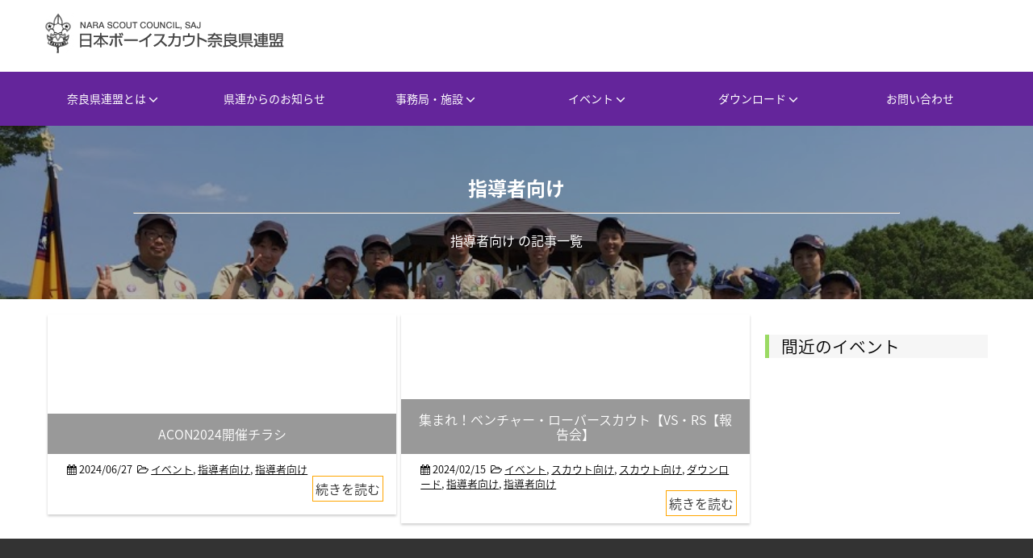

--- FILE ---
content_type: text/html; charset=UTF-8
request_url: https://nara-scout.org/category/event/leader-event/
body_size: 10116
content:
<!DOCTYPE html>
<html lang="ja"
 xmlns:fb="http://ogp.me/ns/fb#">
<head>

<!--
サイトごとに変更しなければいけないもの
meta neme author の著作名を変更する
publisher googleplus のURLを変更する
favicon apple tuch のURLに設置されているか確認する
OGPは全体的に見直す必要あり、時代に合わせて内容も変更する
タグマネージャースクリプトも変更必要
-->

<!-- SEO -->

<meta charset="UTF-8">
<meta name="author" content="CheChe">
<meta name="format-detection" content="telephone=no,address=no,email=no">
<meta name="viewport" content="width=device-width,initial-scale=1.0">
<link rel="canonical" href="https://nara-scout.org/category/event/leader-event/">

<!-- icon -->


<!-- rss & style & js .etc -->

<link rel="alternate" type="application/rss+xml" href="https://nara-scout.org/feed/">
<link rel="stylesheet" href="https://nara-scout.org/wp-content/themes/nexs/style.css">
<link href="//netdna.bootstrapcdn.com/font-awesome/4.0.3/css/font-awesome.css" rel="stylesheet">
<link href="https://nara-scout.org/wp-content/themes/nexs/css/slicknav.css" rel="stylesheet" type="text/css" media="all" />

<!-- title -->

<title>
指導者向け &#8212; 日本ボーイスカウト奈良県連盟</title>

<!-- OGP -->

<head prefix="og: https://ogp.me/ns# fb: https://ogp.me/ns/fb# article: https://ogp.me/ns/article#">
<meta property="og:title" content=" &raquo; 指導者向け" />
<meta property="og:type" content="website" />
<meta property="og:url" content="https://nara-scout.org/category/event/leader-event/" />
	<meta property="og:image" content="https://nara-scout.org/wp-content/uploads/2024/06/c8fba0a7488de2aaa828fd87d1dbeac9.pdf" />
<meta property="og:site_name" content="日本ボーイスカウト奈良県連盟" />
<meta property="og:description" content="Nara Scout Council SAJ" />
<meta property="fb:app_id" content="1752726494948194" />
<meta name="twitter:card" content="summary">

<!-- WP用 & WPのjqueryの読み込み停止 -->

<meta name='robots' content='max-image-preview:large' />
<link rel="alternate" type="application/rss+xml" title="日本ボーイスカウト奈良県連盟 &raquo; 指導者向け カテゴリーのフィード" href="https://nara-scout.org/category/event/leader-event/feed/" />
<style id='wp-img-auto-sizes-contain-inline-css' type='text/css'>
img:is([sizes=auto i],[sizes^="auto," i]){contain-intrinsic-size:3000px 1500px}
/*# sourceURL=wp-img-auto-sizes-contain-inline-css */
</style>
<style id='wp-emoji-styles-inline-css' type='text/css'>

	img.wp-smiley, img.emoji {
		display: inline !important;
		border: none !important;
		box-shadow: none !important;
		height: 1em !important;
		width: 1em !important;
		margin: 0 0.07em !important;
		vertical-align: -0.1em !important;
		background: none !important;
		padding: 0 !important;
	}
/*# sourceURL=wp-emoji-styles-inline-css */
</style>
<style id='wp-block-library-inline-css' type='text/css'>
:root{--wp-block-synced-color:#7a00df;--wp-block-synced-color--rgb:122,0,223;--wp-bound-block-color:var(--wp-block-synced-color);--wp-editor-canvas-background:#ddd;--wp-admin-theme-color:#007cba;--wp-admin-theme-color--rgb:0,124,186;--wp-admin-theme-color-darker-10:#006ba1;--wp-admin-theme-color-darker-10--rgb:0,107,160.5;--wp-admin-theme-color-darker-20:#005a87;--wp-admin-theme-color-darker-20--rgb:0,90,135;--wp-admin-border-width-focus:2px}@media (min-resolution:192dpi){:root{--wp-admin-border-width-focus:1.5px}}.wp-element-button{cursor:pointer}:root .has-very-light-gray-background-color{background-color:#eee}:root .has-very-dark-gray-background-color{background-color:#313131}:root .has-very-light-gray-color{color:#eee}:root .has-very-dark-gray-color{color:#313131}:root .has-vivid-green-cyan-to-vivid-cyan-blue-gradient-background{background:linear-gradient(135deg,#00d084,#0693e3)}:root .has-purple-crush-gradient-background{background:linear-gradient(135deg,#34e2e4,#4721fb 50%,#ab1dfe)}:root .has-hazy-dawn-gradient-background{background:linear-gradient(135deg,#faaca8,#dad0ec)}:root .has-subdued-olive-gradient-background{background:linear-gradient(135deg,#fafae1,#67a671)}:root .has-atomic-cream-gradient-background{background:linear-gradient(135deg,#fdd79a,#004a59)}:root .has-nightshade-gradient-background{background:linear-gradient(135deg,#330968,#31cdcf)}:root .has-midnight-gradient-background{background:linear-gradient(135deg,#020381,#2874fc)}:root{--wp--preset--font-size--normal:16px;--wp--preset--font-size--huge:42px}.has-regular-font-size{font-size:1em}.has-larger-font-size{font-size:2.625em}.has-normal-font-size{font-size:var(--wp--preset--font-size--normal)}.has-huge-font-size{font-size:var(--wp--preset--font-size--huge)}.has-text-align-center{text-align:center}.has-text-align-left{text-align:left}.has-text-align-right{text-align:right}.has-fit-text{white-space:nowrap!important}#end-resizable-editor-section{display:none}.aligncenter{clear:both}.items-justified-left{justify-content:flex-start}.items-justified-center{justify-content:center}.items-justified-right{justify-content:flex-end}.items-justified-space-between{justify-content:space-between}.screen-reader-text{border:0;clip-path:inset(50%);height:1px;margin:-1px;overflow:hidden;padding:0;position:absolute;width:1px;word-wrap:normal!important}.screen-reader-text:focus{background-color:#ddd;clip-path:none;color:#444;display:block;font-size:1em;height:auto;left:5px;line-height:normal;padding:15px 23px 14px;text-decoration:none;top:5px;width:auto;z-index:100000}html :where(.has-border-color){border-style:solid}html :where([style*=border-top-color]){border-top-style:solid}html :where([style*=border-right-color]){border-right-style:solid}html :where([style*=border-bottom-color]){border-bottom-style:solid}html :where([style*=border-left-color]){border-left-style:solid}html :where([style*=border-width]){border-style:solid}html :where([style*=border-top-width]){border-top-style:solid}html :where([style*=border-right-width]){border-right-style:solid}html :where([style*=border-bottom-width]){border-bottom-style:solid}html :where([style*=border-left-width]){border-left-style:solid}html :where(img[class*=wp-image-]){height:auto;max-width:100%}:where(figure){margin:0 0 1em}html :where(.is-position-sticky){--wp-admin--admin-bar--position-offset:var(--wp-admin--admin-bar--height,0px)}@media screen and (max-width:600px){html :where(.is-position-sticky){--wp-admin--admin-bar--position-offset:0px}}

/*# sourceURL=wp-block-library-inline-css */
</style><style id='global-styles-inline-css' type='text/css'>
:root{--wp--preset--aspect-ratio--square: 1;--wp--preset--aspect-ratio--4-3: 4/3;--wp--preset--aspect-ratio--3-4: 3/4;--wp--preset--aspect-ratio--3-2: 3/2;--wp--preset--aspect-ratio--2-3: 2/3;--wp--preset--aspect-ratio--16-9: 16/9;--wp--preset--aspect-ratio--9-16: 9/16;--wp--preset--color--black: #000000;--wp--preset--color--cyan-bluish-gray: #abb8c3;--wp--preset--color--white: #ffffff;--wp--preset--color--pale-pink: #f78da7;--wp--preset--color--vivid-red: #cf2e2e;--wp--preset--color--luminous-vivid-orange: #ff6900;--wp--preset--color--luminous-vivid-amber: #fcb900;--wp--preset--color--light-green-cyan: #7bdcb5;--wp--preset--color--vivid-green-cyan: #00d084;--wp--preset--color--pale-cyan-blue: #8ed1fc;--wp--preset--color--vivid-cyan-blue: #0693e3;--wp--preset--color--vivid-purple: #9b51e0;--wp--preset--gradient--vivid-cyan-blue-to-vivid-purple: linear-gradient(135deg,rgb(6,147,227) 0%,rgb(155,81,224) 100%);--wp--preset--gradient--light-green-cyan-to-vivid-green-cyan: linear-gradient(135deg,rgb(122,220,180) 0%,rgb(0,208,130) 100%);--wp--preset--gradient--luminous-vivid-amber-to-luminous-vivid-orange: linear-gradient(135deg,rgb(252,185,0) 0%,rgb(255,105,0) 100%);--wp--preset--gradient--luminous-vivid-orange-to-vivid-red: linear-gradient(135deg,rgb(255,105,0) 0%,rgb(207,46,46) 100%);--wp--preset--gradient--very-light-gray-to-cyan-bluish-gray: linear-gradient(135deg,rgb(238,238,238) 0%,rgb(169,184,195) 100%);--wp--preset--gradient--cool-to-warm-spectrum: linear-gradient(135deg,rgb(74,234,220) 0%,rgb(151,120,209) 20%,rgb(207,42,186) 40%,rgb(238,44,130) 60%,rgb(251,105,98) 80%,rgb(254,248,76) 100%);--wp--preset--gradient--blush-light-purple: linear-gradient(135deg,rgb(255,206,236) 0%,rgb(152,150,240) 100%);--wp--preset--gradient--blush-bordeaux: linear-gradient(135deg,rgb(254,205,165) 0%,rgb(254,45,45) 50%,rgb(107,0,62) 100%);--wp--preset--gradient--luminous-dusk: linear-gradient(135deg,rgb(255,203,112) 0%,rgb(199,81,192) 50%,rgb(65,88,208) 100%);--wp--preset--gradient--pale-ocean: linear-gradient(135deg,rgb(255,245,203) 0%,rgb(182,227,212) 50%,rgb(51,167,181) 100%);--wp--preset--gradient--electric-grass: linear-gradient(135deg,rgb(202,248,128) 0%,rgb(113,206,126) 100%);--wp--preset--gradient--midnight: linear-gradient(135deg,rgb(2,3,129) 0%,rgb(40,116,252) 100%);--wp--preset--font-size--small: 13px;--wp--preset--font-size--medium: 20px;--wp--preset--font-size--large: 36px;--wp--preset--font-size--x-large: 42px;--wp--preset--spacing--20: 0.44rem;--wp--preset--spacing--30: 0.67rem;--wp--preset--spacing--40: 1rem;--wp--preset--spacing--50: 1.5rem;--wp--preset--spacing--60: 2.25rem;--wp--preset--spacing--70: 3.38rem;--wp--preset--spacing--80: 5.06rem;--wp--preset--shadow--natural: 6px 6px 9px rgba(0, 0, 0, 0.2);--wp--preset--shadow--deep: 12px 12px 50px rgba(0, 0, 0, 0.4);--wp--preset--shadow--sharp: 6px 6px 0px rgba(0, 0, 0, 0.2);--wp--preset--shadow--outlined: 6px 6px 0px -3px rgb(255, 255, 255), 6px 6px rgb(0, 0, 0);--wp--preset--shadow--crisp: 6px 6px 0px rgb(0, 0, 0);}:where(.is-layout-flex){gap: 0.5em;}:where(.is-layout-grid){gap: 0.5em;}body .is-layout-flex{display: flex;}.is-layout-flex{flex-wrap: wrap;align-items: center;}.is-layout-flex > :is(*, div){margin: 0;}body .is-layout-grid{display: grid;}.is-layout-grid > :is(*, div){margin: 0;}:where(.wp-block-columns.is-layout-flex){gap: 2em;}:where(.wp-block-columns.is-layout-grid){gap: 2em;}:where(.wp-block-post-template.is-layout-flex){gap: 1.25em;}:where(.wp-block-post-template.is-layout-grid){gap: 1.25em;}.has-black-color{color: var(--wp--preset--color--black) !important;}.has-cyan-bluish-gray-color{color: var(--wp--preset--color--cyan-bluish-gray) !important;}.has-white-color{color: var(--wp--preset--color--white) !important;}.has-pale-pink-color{color: var(--wp--preset--color--pale-pink) !important;}.has-vivid-red-color{color: var(--wp--preset--color--vivid-red) !important;}.has-luminous-vivid-orange-color{color: var(--wp--preset--color--luminous-vivid-orange) !important;}.has-luminous-vivid-amber-color{color: var(--wp--preset--color--luminous-vivid-amber) !important;}.has-light-green-cyan-color{color: var(--wp--preset--color--light-green-cyan) !important;}.has-vivid-green-cyan-color{color: var(--wp--preset--color--vivid-green-cyan) !important;}.has-pale-cyan-blue-color{color: var(--wp--preset--color--pale-cyan-blue) !important;}.has-vivid-cyan-blue-color{color: var(--wp--preset--color--vivid-cyan-blue) !important;}.has-vivid-purple-color{color: var(--wp--preset--color--vivid-purple) !important;}.has-black-background-color{background-color: var(--wp--preset--color--black) !important;}.has-cyan-bluish-gray-background-color{background-color: var(--wp--preset--color--cyan-bluish-gray) !important;}.has-white-background-color{background-color: var(--wp--preset--color--white) !important;}.has-pale-pink-background-color{background-color: var(--wp--preset--color--pale-pink) !important;}.has-vivid-red-background-color{background-color: var(--wp--preset--color--vivid-red) !important;}.has-luminous-vivid-orange-background-color{background-color: var(--wp--preset--color--luminous-vivid-orange) !important;}.has-luminous-vivid-amber-background-color{background-color: var(--wp--preset--color--luminous-vivid-amber) !important;}.has-light-green-cyan-background-color{background-color: var(--wp--preset--color--light-green-cyan) !important;}.has-vivid-green-cyan-background-color{background-color: var(--wp--preset--color--vivid-green-cyan) !important;}.has-pale-cyan-blue-background-color{background-color: var(--wp--preset--color--pale-cyan-blue) !important;}.has-vivid-cyan-blue-background-color{background-color: var(--wp--preset--color--vivid-cyan-blue) !important;}.has-vivid-purple-background-color{background-color: var(--wp--preset--color--vivid-purple) !important;}.has-black-border-color{border-color: var(--wp--preset--color--black) !important;}.has-cyan-bluish-gray-border-color{border-color: var(--wp--preset--color--cyan-bluish-gray) !important;}.has-white-border-color{border-color: var(--wp--preset--color--white) !important;}.has-pale-pink-border-color{border-color: var(--wp--preset--color--pale-pink) !important;}.has-vivid-red-border-color{border-color: var(--wp--preset--color--vivid-red) !important;}.has-luminous-vivid-orange-border-color{border-color: var(--wp--preset--color--luminous-vivid-orange) !important;}.has-luminous-vivid-amber-border-color{border-color: var(--wp--preset--color--luminous-vivid-amber) !important;}.has-light-green-cyan-border-color{border-color: var(--wp--preset--color--light-green-cyan) !important;}.has-vivid-green-cyan-border-color{border-color: var(--wp--preset--color--vivid-green-cyan) !important;}.has-pale-cyan-blue-border-color{border-color: var(--wp--preset--color--pale-cyan-blue) !important;}.has-vivid-cyan-blue-border-color{border-color: var(--wp--preset--color--vivid-cyan-blue) !important;}.has-vivid-purple-border-color{border-color: var(--wp--preset--color--vivid-purple) !important;}.has-vivid-cyan-blue-to-vivid-purple-gradient-background{background: var(--wp--preset--gradient--vivid-cyan-blue-to-vivid-purple) !important;}.has-light-green-cyan-to-vivid-green-cyan-gradient-background{background: var(--wp--preset--gradient--light-green-cyan-to-vivid-green-cyan) !important;}.has-luminous-vivid-amber-to-luminous-vivid-orange-gradient-background{background: var(--wp--preset--gradient--luminous-vivid-amber-to-luminous-vivid-orange) !important;}.has-luminous-vivid-orange-to-vivid-red-gradient-background{background: var(--wp--preset--gradient--luminous-vivid-orange-to-vivid-red) !important;}.has-very-light-gray-to-cyan-bluish-gray-gradient-background{background: var(--wp--preset--gradient--very-light-gray-to-cyan-bluish-gray) !important;}.has-cool-to-warm-spectrum-gradient-background{background: var(--wp--preset--gradient--cool-to-warm-spectrum) !important;}.has-blush-light-purple-gradient-background{background: var(--wp--preset--gradient--blush-light-purple) !important;}.has-blush-bordeaux-gradient-background{background: var(--wp--preset--gradient--blush-bordeaux) !important;}.has-luminous-dusk-gradient-background{background: var(--wp--preset--gradient--luminous-dusk) !important;}.has-pale-ocean-gradient-background{background: var(--wp--preset--gradient--pale-ocean) !important;}.has-electric-grass-gradient-background{background: var(--wp--preset--gradient--electric-grass) !important;}.has-midnight-gradient-background{background: var(--wp--preset--gradient--midnight) !important;}.has-small-font-size{font-size: var(--wp--preset--font-size--small) !important;}.has-medium-font-size{font-size: var(--wp--preset--font-size--medium) !important;}.has-large-font-size{font-size: var(--wp--preset--font-size--large) !important;}.has-x-large-font-size{font-size: var(--wp--preset--font-size--x-large) !important;}
/*# sourceURL=global-styles-inline-css */
</style>

<style id='classic-theme-styles-inline-css' type='text/css'>
/*! This file is auto-generated */
.wp-block-button__link{color:#fff;background-color:#32373c;border-radius:9999px;box-shadow:none;text-decoration:none;padding:calc(.667em + 2px) calc(1.333em + 2px);font-size:1.125em}.wp-block-file__button{background:#32373c;color:#fff;text-decoration:none}
/*# sourceURL=/wp-includes/css/classic-themes.min.css */
</style>
<link rel='stylesheet' id='contact-form-7-css' href='https://nara-scout.org/wp-content/plugins/contact-form-7/includes/css/styles.css?ver=6.1.4' type='text/css' media='all' />
<link rel='stylesheet' id='Pz-HatenaBlogCard-css' href='https://nara-scout.org/wp-content/uploads/pz-hatenablogcard/style.css?ver=6.9' type='text/css' media='all' />
<link rel='stylesheet' id='tablepress-default-css' href='https://nara-scout.org/wp-content/plugins/tablepress/css/build/default.css?ver=3.2.6' type='text/css' media='all' />
<link rel="https://api.w.org/" href="https://nara-scout.org/wp-json/" /><link rel="alternate" title="JSON" type="application/json" href="https://nara-scout.org/wp-json/wp/v2/categories/14" /><meta property="fb:app_id" content="1752726494948194"/><meta property="fb:admins" content="845098642240752"/>
<!-- Pure & jquery via google scriptはFooterで読み込み -->

<link rel="stylesheet" href="https://unpkg.com/purecss@2.0.3/build/pure-min.css" integrity="sha384-cg6SkqEOCV1NbJoCu11+bm0NvBRc8IYLRGXkmNrqUBfTjmMYwNKPWBTIKyw9mHNJ" crossorigin="anonymous">



    <!--[if lte IE 8]>
        <link rel="stylesheet" href="http://yui.yahooapis.com/pure/0.6.0/grids-responsive-old-ie-min.css">
    <![endif]-->
    <!--[if gt IE 8]><!-->
        <link rel="stylesheet" href="https://unpkg.com/purecss@2.0.3/build/grids-responsive-min.css">
    <!--<![endif]-->


<!-- アクセス解析など(phpの中に入れるとログインユーザーを除外 -->


<!-- Google Tag Manager -->
<noscript><iframe src="//www.googletagmanager.com/ns.html?id=GTM-MSPWRG"
height="0" width="0" style="display:none;visibility:hidden"></iframe></noscript>
<script>(function(w,d,s,l,i){w[l]=w[l]||[];w[l].push({'gtm.start':
new Date().getTime(),event:'gtm.js'});var f=d.getElementsByTagName(s)[0],
j=d.createElement(s),dl=l!='dataLayer'?'&l='+l:'';j.async=true;j.src=
'//www.googletagmanager.com/gtm.js?id='+i+dl;f.parentNode.insertBefore(j,f);
})(window,document,'script','dataLayer','GTM-MSPWRG');</script>
<!-- End Google Tag Manager -->

<!-- 最後によみこむ -->

<script src="https://ajax.googleapis.com/ajax/libs/jquery/2.1.4/jquery.min.js"></script>
<script src="https://cdnjs.cloudflare.com/ajax/libs/modernizr/2.6.2/modernizr.min.js"></script>
<script src="https://nara-scout.org/wp-content/themes/nexs/js/jquery.slicknav.min.js"></script>

<!-- ナビゲーション -->

</head>
<body>
<div class="container-fluid">
  <div class="logo">
  <a href="https://nara-scout.org/"><img src="https://i0.wp.com/nara-scout.org/wp-content/uploads/2016/02/logo.gif?fit=296%2C50"></img></a>
  </div>
</div>
<header>
<div class="container-fluid">
<ul id="normal" class="dropmenu">
  <li><a href="#">奈良県連盟とは<span class="smarthide">&nbsp;<i class="fa fa-angle-down fa-lg" aria-hidden="true"></i></span></a>
    <ul>
      <li><a href="https://nara-scout.org/introduction/about/">ボーイスカウトとは</a></li>
      <li><a href="https://nara-scout.org/introduction/join/">入団までの流れ</a></li>
      <li><a href="https://nara-scout.org/introduction/team/">お近くの加盟団</a></li>
      <li><a href="https://nara-scout.org/introduction/q-and-a/">よくあるご質問</a></li>
      <li><a href="https://nara-scout.org/category/activity/">活動紹介</a></li>
      <li><a href="https://nara-scout.org/category/download/magazine/">広報誌</a></li>
    </ul>
  </li>
  <li><a href="https://nara-scout.org/category/news/">県連からのお知らせ</a>
  </li>
  <li><a href="https://nara-scout.org/facility/">事務局・施設<span class="smarthide">&nbsp;<i class="fa fa-angle-down fa-lg" aria-hidden="true"></i></span></a>
    <ul>
      <li><a href="https://nara-scout.org/facility/#fac1">県連事務局</a></li>
      <li><a href="https://nara-scout.org/facility/#fac2">野営場</a></li>
      <li><a href="https://nara-scout.org/facility/#fac3">需品部</a></li>
    </ul>
  </li>
  <li><a href="https://nara-scout.org/category/event/">イベント<span class="smarthide">&nbsp;<i class="fa fa-angle-down fa-lg" aria-hidden="true"></i></span></a>
    <ul>
      <li><a href="https://nara-scout.org/calendar/">イベントカレンダー</a></li>
      <li><a href="https://nara-scout.org/category/event/general-event/">一般向け</a></li>
      <li><a href="https://nara-scout.org/category/event/scout-event/">スカウト向け</a></li>
      <li><a href="https://nara-scout.org/category/event/leader-event/">指導者向け</a></li>
    </ul>
  </li>
  <li><a href="https://nara-scout.org/category/download/">ダウンロード<span class="smarthide">&nbsp;<i class="fa fa-angle-down fa-lg" aria-hidden="true"></i></span></a>
    <ul>
	    <li><a href="https://nara-scout.org/category/download/constant/">各種文書ダウンロード</a></li>
	    <li><a href="https://nara-scout.org/category/download/a-con/">A-CON</a></li>
      <li><a href="https://nara-scout.org/category/download/magazine/">広報誌</a></li>
      <li><a href="https://nara-scout.org/category/download/general/">一般向け</a></li>
      <li><a href="https://nara-scout.org/category/download/scout/">スカウト向け</a></li>
      <li><a href="https://nara-scout.org/category/download/leader/">指導者向け</a></li>
    </ul>
  </li>
  <li><a href="https://nara-scout.org/contact/">お問い合わせ</a>
  </li>
</ul>
</div>
</header>
<!-- スマホ用めにゅー　-->
<script>
$(function(){
 
     $('#normal').slicknav();
 
});
</script>
<div class="SubMain" style="background-image: linear-gradient(rgba(0,0,0,.3), rgba(0,0,0,.3)), url(https://nara-scout.org/wp-content/themes/nexs/img/other.jpg);">
<h1>指導者向け  </h1>
<hr>
<div style="padding: 1em 0em 1em 0em;">
	<span class="titlesingle" style="font-size:100%;">指導者向け  の記事一覧</span>
</div>
</div>

<div class="container-fluid">
<div class="MainPage">
	<div class="pure-g"  style="font-family: 'Noto Sans Japanese', serif; font-weight: 300;">
		<div class="pure-u-1 pure-u-md-1 pure-u-xl-3-4">
			<div class="pure-g">
				<div class="pure-u-1 pure-u-md-1 pure-u-xl-1-2" style="font-family: 'Noto Sans Japanese', serif; font-weight: 300;">
	<div class="articleBox">
		<div id="wrapper" style="background-image: url(https://nara-scout.org/wp-content/uploads/2024/06/c8fba0a7488de2aaa828fd87d1dbeac9.pdf);">
			<div id="content">ACON2024開催チラシ</div>
			<a href="https://nara-scout.org/media/acon2024%e9%96%8b%e5%82%ac%e3%83%81%e3%83%a9%e3%82%b7/" class="link"></a>
		</div>
		<div class="loopinfo titleloopsingle"><small><i class="fa fa-calendar" aria-hidden="true"></i>&nbsp;2024/06/27&nbsp;&nbsp;<i class="fa fa-folder-open-o" aria-hidden="true"></i>&nbsp;<a href="https://nara-scout.org/category/event/" rel="category tag">イベント</a>, <a href="https://nara-scout.org/category/event/leader-event/" rel="category tag">指導者向け</a>, <a href="https://nara-scout.org/category/download/leader/" rel="category tag">指導者向け</a></small></div>
		<div class="loopbutton">
			<a style="text-decoration: none;" href="https://nara-scout.org/media/acon2024%e9%96%8b%e5%82%ac%e3%83%81%e3%83%a9%e3%82%b7/"><span class="loopborder">続きを読む</span></a>
		</div>
	</div>
</div><div class="pure-u-1 pure-u-md-1 pure-u-xl-1-2" style="font-family: 'Noto Sans Japanese', serif; font-weight: 300;">
	<div class="articleBox">
		<div id="wrapper" style="background-image: url(https://nara-scout.org/wp-content/uploads/2024/02/df4c69f350cab05edab0fe5214f553b2.pdf);">
			<div id="content">集まれ！ベンチャー・ローバースカウト【VS・RS【報告会】</div>
			<a href="https://nara-scout.org/media/%e9%9b%86%e3%81%be%e3%82%8c%ef%bc%81%e3%83%99%e3%83%b3%e3%83%81%e3%83%a3%e3%83%bc%e3%83%bb%e3%83%ad%e3%83%bc%e3%83%90%e3%83%bc%e3%82%b9%e3%82%ab%e3%82%a6%e3%83%88%e3%80%90vs%e3%83%bbrs%e3%80%90/" class="link"></a>
		</div>
		<div class="loopinfo titleloopsingle"><small><i class="fa fa-calendar" aria-hidden="true"></i>&nbsp;2024/02/15&nbsp;&nbsp;<i class="fa fa-folder-open-o" aria-hidden="true"></i>&nbsp;<a href="https://nara-scout.org/category/event/" rel="category tag">イベント</a>, <a href="https://nara-scout.org/category/download/scout/" rel="category tag">スカウト向け</a>, <a href="https://nara-scout.org/category/event/scout-event/" rel="category tag">スカウト向け</a>, <a href="https://nara-scout.org/category/download/" rel="category tag">ダウンロード</a>, <a href="https://nara-scout.org/category/download/leader/" rel="category tag">指導者向け</a>, <a href="https://nara-scout.org/category/event/leader-event/" rel="category tag">指導者向け</a></small></div>
		<div class="loopbutton">
			<a style="text-decoration: none;" href="https://nara-scout.org/media/%e9%9b%86%e3%81%be%e3%82%8c%ef%bc%81%e3%83%99%e3%83%b3%e3%83%81%e3%83%a3%e3%83%bc%e3%83%bb%e3%83%ad%e3%83%bc%e3%83%90%e3%83%bc%e3%82%b9%e3%82%ab%e3%82%a6%e3%83%88%e3%80%90vs%e3%83%bbrs%e3%80%90/"><span class="loopborder">続きを読む</span></a>
		</div>
	</div>
</div>			</div>
					</div>
		<div class="pure-u-1 pure-u-md-1 pure-u-xl-1-4">
 	<div class="sidebar" style="padding-left: 1em;">
		<div class="sidebar-wrapper"><h4 class="sidebar-title">間近のイベント</h4>			<div class="textwidget"><iframe src="https://calendar.google.com/calendar/embed?showTitle=0&amp;showNav=0&amp;showDate=0&amp;showPrint=0&amp;showTabs=0&amp;showCalendars=0&amp;showTz=0&amp;mode=AGENDA&amp;height=600&amp;wkst=1&amp;bgcolor=%23FFFFFF&amp;src=vnc1gbdn0qsmuq6ub7h6fgovvo%40group.calendar.google.com&amp;color=%23AB8B00&amp;src=t49d713huvjejd386bl0oua9b4%40group.calendar.google.com&amp;color=%232952A3&amp;src=cm1fhp2v4jb1ufhq8je21j90k0%40group.calendar.google.com&amp;color=%23711616&amp;ctz=Asia%2FTokyo" style="border-width:0" width="100%" frameborder="0" scrolling="no"></iframe></div>
		</div> 	</div>
 </div>	</div>
</div>
</div>

<footer>
  <div class="container-fluid">
                                                <div style="text-align: right !important;">
                                        <p>
                                          &#12306;632-0016<br>
                                          奈良県天理市川原城町680番地<br>
                                          天理ビル3Ｆ<br>
                                          TEL&nbsp;0743-25-3996&nbsp;
                                          FAX&nbsp;0743-25-8212<br>
                                          MAIL&nbsp;office@nara-scout.org
                                        </p>
                        </div>
                                                                        <div style="text-align: center;"><span>Copyright&nbsp;&copy;&nbsp;2009-2026&nbsp;日本ボーイスカウト奈良県連盟&nbsp;All&nbsp;Rights&nbsp;Reserved.</span></div>
                          </div>
</footer>
<script type="speculationrules">
{"prefetch":[{"source":"document","where":{"and":[{"href_matches":"/*"},{"not":{"href_matches":["/wp-*.php","/wp-admin/*","/wp-content/uploads/*","/wp-content/*","/wp-content/plugins/*","/wp-content/themes/nexs/*","/*\\?(.+)"]}},{"not":{"selector_matches":"a[rel~=\"nofollow\"]"}},{"not":{"selector_matches":".no-prefetch, .no-prefetch a"}}]},"eagerness":"conservative"}]}
</script>
<script type="text/javascript" src="https://nara-scout.org/wp-includes/js/dist/hooks.min.js?ver=dd5603f07f9220ed27f1" id="wp-hooks-js"></script>
<script type="text/javascript" src="https://nara-scout.org/wp-includes/js/dist/i18n.min.js?ver=c26c3dc7bed366793375" id="wp-i18n-js"></script>
<script type="text/javascript" id="wp-i18n-js-after">
/* <![CDATA[ */
wp.i18n.setLocaleData( { 'text direction\u0004ltr': [ 'ltr' ] } );
//# sourceURL=wp-i18n-js-after
/* ]]> */
</script>
<script type="text/javascript" src="https://nara-scout.org/wp-content/plugins/contact-form-7/includes/swv/js/index.js?ver=6.1.4" id="swv-js"></script>
<script type="text/javascript" id="contact-form-7-js-translations">
/* <![CDATA[ */
( function( domain, translations ) {
	var localeData = translations.locale_data[ domain ] || translations.locale_data.messages;
	localeData[""].domain = domain;
	wp.i18n.setLocaleData( localeData, domain );
} )( "contact-form-7", {"translation-revision-date":"2025-11-30 08:12:23+0000","generator":"GlotPress\/4.0.3","domain":"messages","locale_data":{"messages":{"":{"domain":"messages","plural-forms":"nplurals=1; plural=0;","lang":"ja_JP"},"This contact form is placed in the wrong place.":["\u3053\u306e\u30b3\u30f3\u30bf\u30af\u30c8\u30d5\u30a9\u30fc\u30e0\u306f\u9593\u9055\u3063\u305f\u4f4d\u7f6e\u306b\u7f6e\u304b\u308c\u3066\u3044\u307e\u3059\u3002"],"Error:":["\u30a8\u30e9\u30fc:"]}},"comment":{"reference":"includes\/js\/index.js"}} );
//# sourceURL=contact-form-7-js-translations
/* ]]> */
</script>
<script type="text/javascript" id="contact-form-7-js-before">
/* <![CDATA[ */
var wpcf7 = {
    "api": {
        "root": "https:\/\/nara-scout.org\/wp-json\/",
        "namespace": "contact-form-7\/v1"
    }
};
//# sourceURL=contact-form-7-js-before
/* ]]> */
</script>
<script type="text/javascript" src="https://nara-scout.org/wp-content/plugins/contact-form-7/includes/js/index.js?ver=6.1.4" id="contact-form-7-js"></script>
<script id="wp-emoji-settings" type="application/json">
{"baseUrl":"https://s.w.org/images/core/emoji/17.0.2/72x72/","ext":".png","svgUrl":"https://s.w.org/images/core/emoji/17.0.2/svg/","svgExt":".svg","source":{"concatemoji":"https://nara-scout.org/wp-includes/js/wp-emoji-release.min.js?ver=6.9"}}
</script>
<script type="module">
/* <![CDATA[ */
/*! This file is auto-generated */
const a=JSON.parse(document.getElementById("wp-emoji-settings").textContent),o=(window._wpemojiSettings=a,"wpEmojiSettingsSupports"),s=["flag","emoji"];function i(e){try{var t={supportTests:e,timestamp:(new Date).valueOf()};sessionStorage.setItem(o,JSON.stringify(t))}catch(e){}}function c(e,t,n){e.clearRect(0,0,e.canvas.width,e.canvas.height),e.fillText(t,0,0);t=new Uint32Array(e.getImageData(0,0,e.canvas.width,e.canvas.height).data);e.clearRect(0,0,e.canvas.width,e.canvas.height),e.fillText(n,0,0);const a=new Uint32Array(e.getImageData(0,0,e.canvas.width,e.canvas.height).data);return t.every((e,t)=>e===a[t])}function p(e,t){e.clearRect(0,0,e.canvas.width,e.canvas.height),e.fillText(t,0,0);var n=e.getImageData(16,16,1,1);for(let e=0;e<n.data.length;e++)if(0!==n.data[e])return!1;return!0}function u(e,t,n,a){switch(t){case"flag":return n(e,"\ud83c\udff3\ufe0f\u200d\u26a7\ufe0f","\ud83c\udff3\ufe0f\u200b\u26a7\ufe0f")?!1:!n(e,"\ud83c\udde8\ud83c\uddf6","\ud83c\udde8\u200b\ud83c\uddf6")&&!n(e,"\ud83c\udff4\udb40\udc67\udb40\udc62\udb40\udc65\udb40\udc6e\udb40\udc67\udb40\udc7f","\ud83c\udff4\u200b\udb40\udc67\u200b\udb40\udc62\u200b\udb40\udc65\u200b\udb40\udc6e\u200b\udb40\udc67\u200b\udb40\udc7f");case"emoji":return!a(e,"\ud83e\u1fac8")}return!1}function f(e,t,n,a){let r;const o=(r="undefined"!=typeof WorkerGlobalScope&&self instanceof WorkerGlobalScope?new OffscreenCanvas(300,150):document.createElement("canvas")).getContext("2d",{willReadFrequently:!0}),s=(o.textBaseline="top",o.font="600 32px Arial",{});return e.forEach(e=>{s[e]=t(o,e,n,a)}),s}function r(e){var t=document.createElement("script");t.src=e,t.defer=!0,document.head.appendChild(t)}a.supports={everything:!0,everythingExceptFlag:!0},new Promise(t=>{let n=function(){try{var e=JSON.parse(sessionStorage.getItem(o));if("object"==typeof e&&"number"==typeof e.timestamp&&(new Date).valueOf()<e.timestamp+604800&&"object"==typeof e.supportTests)return e.supportTests}catch(e){}return null}();if(!n){if("undefined"!=typeof Worker&&"undefined"!=typeof OffscreenCanvas&&"undefined"!=typeof URL&&URL.createObjectURL&&"undefined"!=typeof Blob)try{var e="postMessage("+f.toString()+"("+[JSON.stringify(s),u.toString(),c.toString(),p.toString()].join(",")+"));",a=new Blob([e],{type:"text/javascript"});const r=new Worker(URL.createObjectURL(a),{name:"wpTestEmojiSupports"});return void(r.onmessage=e=>{i(n=e.data),r.terminate(),t(n)})}catch(e){}i(n=f(s,u,c,p))}t(n)}).then(e=>{for(const n in e)a.supports[n]=e[n],a.supports.everything=a.supports.everything&&a.supports[n],"flag"!==n&&(a.supports.everythingExceptFlag=a.supports.everythingExceptFlag&&a.supports[n]);var t;a.supports.everythingExceptFlag=a.supports.everythingExceptFlag&&!a.supports.flag,a.supports.everything||((t=a.source||{}).concatemoji?r(t.concatemoji):t.wpemoji&&t.twemoji&&(r(t.twemoji),r(t.wpemoji)))});
//# sourceURL=https://nara-scout.org/wp-includes/js/wp-emoji-loader.min.js
/* ]]> */
</script>
<!-- Facebook Comments Plugin for WordPress: http://peadig.com/wordpress-plugins/facebook-comments/ -->
<div id="fb-root"></div>
<script>(function(d, s, id) {
  var js, fjs = d.getElementsByTagName(s)[0];
  if (d.getElementById(id)) return;
  js = d.createElement(s); js.id = id;
  js.src = "//connect.facebook.net/ja_JP/sdk.js#xfbml=1&appId=1752726494948194&version=v2.3";
  fjs.parentNode.insertBefore(js, fjs);
}(document, 'script', 'facebook-jssdk'));</script>
</body>
</html>

--- FILE ---
content_type: text/css
request_url: https://nara-scout.org/wp-content/themes/nexs/style.css
body_size: 4102
content:
@charset "utf-8";
@import url(//fonts.googleapis.com/earlyaccess/notosansjapanese.css);
/*
Theme Name: ガトーショコラ（2016）奈良県連HP版
Description: 2016年度自作Wordpressテンプレート
Version: 1.0
Author: ちょこばた
*/

ul { padding: 0; }

/*Bootstrap container幅変更*/

    .container-fluid {
    margin-right: auto;
    margin-left: auto;
    max-width: 1200px;
    }

/*フォント指定*/

body {
font-family: 'Noto Sans Japanese', serif;
}

/*メニューcss*/

header{
	background-color: #64259B;
}

.dropmenu{
  *zoom: 1;
  list-style-type: none;
  width: 100%;
  margin: 5px auto 30px;
  padding: 0;
}
.dropmenu:before, .dropmenu:after{
  content: "";
  display: table;
}
.dropmenu:after{
  clear: both;
}
.dropmenu li{
  position: relative;
  width: 16.666%;
  float: left;
  margin: 0;
  padding: 0;
  text-align: center;
}
.dropmenu li a{
  display: block;
  margin: 0;
  padding: 25px 0 25px;
  background: #64259B;
  color: #fff;
  font-size: 14px;
  text-decoration: none;
}
.dropmenu li ul{
  list-style: none;
  position: absolute;
  z-index: 9999;
  top: 100%;
  left: 0;
  margin: 0;
  padding: 0;
}
.dropmenu li ul li{
  width: 100%;
}
.dropmenu li ul li a{
  padding: 20px 20px;
  border-top: 1px solid #64259B;
  background: #64259B;
  text-align: left;
}
.dropmenu li:hover > a{
  background: #421866;
}
.dropmenu li a:hover{
  background: #6421866;
}

#normal li ul{
  display: none;
}
#normal li:hover ul{
  display: block;
}

@media screen and (max-width: 1200px) {
	.dropmenu {
		display:none;
	}
	.smarthide {
		display: none;
	}
}

.slicknav_menu {
 
display:none;
 
}
 
/*Media Queries*/
 
@media screen and (max-width: 1200px) {
 
.js #normal {
 
display:none;
 
}
 
.js .slicknav_menu {
 
display:block;
 
}
 
}

/*大型バナートップ*/

.topMain {
	position: relative;
	margin-top:-30px;
    height: 400px;
    overflow: hidden;
    /*background-image: linear-gradient(rgba(0,0,0,.5), rgba(0,0,0,.5)), url('https://nara-scout.org/wp-content/uploads/2016/08/resize-img.jpg');*/
	background-image: linear-gradient(rgba(0,0,0,.5), rgba(0,0,0,.5)), url('https://nara-scout.org/wp-content/uploads/2019/08/058a13fc4cd56870be22988322f4e0dd_s.jpg');
    background-size: cover;
    background-attachment: fixed;
}

@media screen and (max-width: 1200px) {
	.topMain {
		margin-top:0px;
	}
}

.SubMain {
	margin-top:-30px;
	padding: 3em;
    height: auto;
    overflow: hidden;
    background-size: cover;
    background-attachment: fixed;
    text-align: center;
    color: #fff;
}

@media screen and (max-width: 1200px) {
	.SubMain {
		margin-top:0px;
	}
}

a.btn{
    position: absolute; /* 3 */
    top: 50%;           /* 4 */
    left: 50%;          /* 5 */
    margin-left: -150px;/* 6 */
    margin-top: -100px; /* 7 */
  display: inline-block;
  max-width: 400px;
  width:80%;
  padding: 15px 10px;
  border: 1px solid #fff;
  background: transparent;
  color: #fff;
  text-align: center;
  text-decoration: none;
  line-height: 1;
  transition: .3s;
}
 

a.sample11 {
  position:relative;
  z-index:2;
  overflow:hidden
}
a.sample11::after {
  display:block;
  content:"";
  position:absolute;
  z-index:-1;
  top:50%;
  left:50%;
  width:0;
  height:0;
  margin:0;
  border-radius:50%;
  background:#fff;
  transition:.3s
}
a.sample11:hover {
  color:#555
}
a.sample11:hover::after {
  width:130px;
  height:130px;
  margin:-65px 0 0 -65px
}

/*logo*/

.logo{
	padding: 1em;
}

/*margin*/

#margin1{
	margin-top: 1em;
}

#margin2{
	margin-top: 2em;
}

/* カテゴリー一覧装飾 */

	.cat-item a {
	    display: block;
	    overflow: hidden;
	    *zoom: 1;
	    padding: 4px;
	    color: #313131;
	    font-family: 'Noto Sans Japanese', serif;
	    font-weight: 300;
	    text-decoration: none;
	}
	.cat-item a:hover {
	    background: #f0f0f0;
	}
	.cat-item a:hover span {
	    color: #fff;
	    background: #313131;
	}
	.cat-item span {
	    display: inline;
	    float: right;
	    margin-left: 8px;
	    padding: 1px 8px;
	    font-weight: bold;
	    color: #313131;
	    background: #f0f0f0;
	}

	.sidebar ul {
	 	margin: 0px;
	 	padding: 0px;
	}

/*button*/

.button {
	display: inline-block;
	width: 100%;
	height: 54px;
	text-align: center;
	text-decoration: none;
	line-height: 54px;
	outline: none;
}
.button::before,
.button::after {
	position: absolute;
	z-index: -1;
	display: block;
	content: '';
}
.button,
.button::before,
.button::after {
	-webkit-box-sizing: border-box;
	-moz-box-sizing: border-box;
	box-sizing: border-box;
	-webkit-transition: all .3s;
	transition: all .3s;
}
.button {
	position: relative;
	z-index: 2;
	background-color: #333;
	border: 2px solid #64259B;
	color: #fff;
	line-height: 50px;
}
.button:hover {
	background-color: #fff;
	border-color: #64259B;
	color: #64259B;
}
.button::before,
.button::after {
	left: 0;
	width: 100%;
	height: 50%;
	background-color: #64259B;
}
.button::before {
	top: 0;
}
.button::after {
	bottom: 0;
}
.button:hover::before,
.button:hover::after {
	height: 0;
	background-color: #64259B;
}

/*Facebook*/

.facebook-wrapper {
    max-width: 500px;
    margin: 0 auto;
}
.facebook-wrapper > .fb-page {
    width: 100%;
}
.facebook-wrapper > .fb-page > span,
.facebook-wrapper iframe {
    width: 100% !important;
}

/*footer*/

footer {
	background-color: #333;
	padding-top: 2em;
	padding-bottom: 2em;
	color: #fff;
}

/*見出し*/

h1{
	font-size: 150% !important;
}

h2 {
	font-size: 130% !important;
	padding-bottom: .5em;
	border-bottom: 1px solid #ccc;
	font-family: 'Noto Sans Japanese', serif;
	font-weight: 300;
}
h2:first-letter {
	margin-right: .1em;
	font-size: 1.5em;
}

h4 {
	font-size: 130% !important;
	padding: .5em .75em;
	background-color: #f6f6f6;
	font-family: 'Noto Sans Japanese', serif;
	font-weight: 300;
}

h3 {
	font-size: 130% !important;
	padding: .25em 0 .25em .75em;
	border-left: 6px solid #ccc;
	font-family: 'Noto Sans Japanese', serif;
	font-weight: 300;
}

/*hr*/

hr{
	max-width: 1000px;
	color: #ccc;
	width: 80%;
}

/*メイン枠組み余白などの設定*/

.MainPage{
	font-family: 'Noto Sans Japanese', serif　!important;
	font-weight: 300!important;
	padding: 1em;
}

/*リンク色指定*/

.titlesingle a:link{
	color: #fff !important;
}

.titlesingle a:visited{
	color: #fff !important;
}

/************************************
** パンくずリスト（Breadcrumb）
************************************/
#breadcrumb{
  margin-bottom: 1em;
  padding: 0.5em 1em;
  color:#777;
  font-size:80%;
}
 
div#breadcrumb div {
  display: inline;
}
 
#breadcrumb span.sp{
  margin:0 10px;
}
 
#breadcrumb a{
  text-decoration:none;
  color:#777;
}

/*埋め込み横縦比固定*/
#umekomuissuu {
    position: relative;
    width: 100%;
}
#umekomuissuu:before {
    content:"";
    display: block;
    padding-top: 75%; /* 高さを幅の75%に固定 */
}
#umekomucontent {
    position: absolute;
    top: 0;
    left: 0;
    bottom: 0;
    right: 0;
}

#umekomugoogle {
    position: relative;
    width: 100%;
}
#umekomugoogle:before {
    content:"";
    display: block;
    padding-top: 50%; /* 高さを幅の75%に固定 */
}
#umekomucontent {
    position: absolute;
    top: 0;
    left: 0;
    bottom: 0;
    right: 0;
}

/*サイドバー装飾*/

.sidebar-title {
	border-left:5px solid #9BDA64;
	padding:3px 15px;	
}

/*loop*/

.articleBox {
	box-shadow: 0 2px 3px rgba(0, 0, 0, 0.2);
	margin: 0.2em;
	min-height:15.5em;
}
#wrapper {
    position: relative;
    width: 100%;
	background-position:center top;
	background-repeat:no-repeat;
	-moz-background-size:cover;
	background-size:cover;
}
#wrapper:before {
    content:"";
    display: block;
    padding-top: 40%; /* 高さを幅の75%に固定 */
}
#wrapper:hover{
	opacity: 0.8;
}
#content {
    position: absolute;
    left: 0;
    bottom: 0;
    right: 0;
    text-align: center;
    color: #fff;
    padding: 1em;
    background-color: rgba(0,0,0,0.4);
}
.link{
	position: absolute;
	top:0;
    left:0;
    width:100%;
    height:100%;
    text-indent:-999px;
}
.loopinfo {
	padding: 0.5em;
	margin: 0em 1em;
}
.loopexcerpt{
	margin: 0em 1em;
}
.loopbutton{
	text-align: right;
	padding:0em 1em 1em;
}
.loopborder{
	border: solid 1px #FFA500;
	padding: 3px;
	color: #333 !important;
}
.loopborder:hover {
	background-color: #FFA500;
	color: #fff !important;
}
.titleloopsingle a:link{
	color: #000 !important;
}

.titleloopsingle a:visited{
	color: #000 !important;
}

/*コンタクトフォーム*/
.wpcf7-form .form-table {
  width: 100%;
  display: table;
}
.wpcf7-form .form-table .form-table-row {
  display: table-row;
}
.wpcf7-form .form-table .form-table-row .form-table-box {
  display: table-cell;
  padding: 15px 0;
}
.wpcf7-form .form-table .form-table-row .item-name {
  vertical-align: top;
  white-space: nowrap;
}
.wpcf7-form .form-table .form-table-row .item-name .required {
  padding-left: 5px;
}
.wpcf7-form .form-table .form-table-row .item-input input[type=text],
.wpcf7-form .form-table .form-table-row .item-input input[type=tel],
.wpcf7-form .form-table .form-table-row .item-input input[type=url],
.wpcf7-form .form-table .form-table-row .item-input input[type=number],
.wpcf7-form .form-table .form-table-row .item-input input[type=email] {
  padding: 10px;
  border-radius: 0;
  width: 100%;
  border-style: solid;
  border-width: 1px;
}
.wpcf7-form .form-table .form-table-row .item-input input[type=text]:focus,
.wpcf7-form .form-table .form-table-row .item-input input[type=tel]:focus,
.wpcf7-form .form-table .form-table-row .item-input input[type=url]:focus,
.wpcf7-form .form-table .form-table-row .item-input input[type=number]:focus,
.wpcf7-form .form-table .form-table-row .item-input input[type=email]:focus {
  outline: -webkit-focus-ring-color auto 0px;
  outline-width: 0px;
}
.wpcf7-form .form-table .form-table-row .item-input textarea {
  padding: 10px;
  border-radius: 0;
  width: 100%;
  border-style: solid;
  border-width: 1px;
  resize: vertical;
}
.wpcf7-form .form-table .form-table-row .item-input textarea:focus {
  outline: -webkit-focus-ring-color auto 0px;
  outline-width: 0px;
}
.wpcf7-form .form-table .form-table-row .item-input select {
  padding: 10px;
  border-style: solid;
  border-width: 1px;
}
.wpcf7-form .form-table .form-table-row .item-input select:focus {
  outline: -webkit-focus-ring-color auto 0px;
  outline-width: 0px;
}
.wpcf7-form .form-table .form-table-row .item-input .wpcf7-list-item {
  display: block;
}
.wpcf7-form .form-table .form-table-row .item-input .form-submit {
  -webkit-appearance: none;
  background-image: none;
  border-style: solid;
  border-width: 1px;
  box-shadow: none;
  -webkit-box-shadow: none;
  text-shadow: none;
  border-radius: 0;
  font-weight: normal;
}
.wpcf7-form .form-table .form-table-row .item-input .form-submit:focus {
  outline: -webkit-focus-ring-color auto 0px;
  outline-width: 0px;
}
@media screen and (max-width: 780px) {
  .wpcf7-form .form-table {
    width: 100%;
    display: block;
  }
  .wpcf7-form .form-table .form-table-row {
    display: block;
  }
  .wpcf7-form .form-table .form-table-row p {
    display: none;
  }
  .wpcf7-form .form-table .form-table-row .form-table-box {
    display: block;
  }
  .wpcf7-form .form-table .form-table-row .item-name {
    padding-bottom: 0;
  }
  .wpcf7-form .form-table .form-table-row .item-input {
    padding-top: 10px;
  }
  .wpcf7-form .form-table .form-table-row .item-input input[type=text],
  .wpcf7-form .form-table .form-table-row .item-input input[type=tel],
  .wpcf7-form .form-table .form-table-row .item-input input[type=url],
  .wpcf7-form .form-table .form-table-row .item-input input[type=number],
  .wpcf7-form .form-table .form-table-row .item-input input[type=email] {
    width: 100%;
  }
  .wpcf7-form .form-table .form-table-row .item-input textarea {
    padding: 10px;
    width: 100%;
  }
  .wpcf7-form .form-table .form-table-row .item-input .wpcf7-list-item {
    display: block;
  }
}

/* label */
.wpcf7-form .form-table .form-table-row .item-name {
  color: #212121;
}
.wpcf7-form .form-table .form-table-row .item-name .required {
  color: #F44336;
}
/* input */
.wpcf7-form .form-table .form-table-row .item-input input[type=text],
.wpcf7-form .form-table .form-table-row .item-input input[type=tel],
.wpcf7-form .form-table .form-table-row .item-input input[type=url],
.wpcf7-form .form-table .form-table-row .item-input input[type=number],
.wpcf7-form .form-table .form-table-row .item-input input[type=email],
.wpcf7-form .form-table .form-table-row .item-input select,
.wpcf7-form .form-table .form-table-row .item-input textarea {
  border-color: #455A64;
  background-color: #FFFFFF;
  color: #212121;
}
.wpcf7-form .form-table .form-table-row .item-input input[type=text],
.wpcf7-form .form-table .form-table-row .item-input input[type=tel],
.wpcf7-form .form-table .form-table-row .item-input input[type=url],
.wpcf7-form .form-table .form-table-row .item-input input[type=number],
.wpcf7-form .form-table .form-table-row .item-input input[type=email] {
  -webkit-box-shadow: 0 0 0px 1000px #FFFFFF inset;
  -webkit-text-fill-color: #212121;
}
/* input readonly */
.wpcf7-form .form-table .form-table-row .item-input input[type=text].wpcf7c-conf,
.wpcf7-form .form-table .form-table-row .item-input input[type=tel].wpcf7c-conf,
.wpcf7-form .form-table .form-table-row .item-input input[type=url].wpcf7c-conf,
.wpcf7-form .form-table .form-table-row .item-input input[type=number].wpcf7c-conf,
.wpcf7-form .form-table .form-table-row .item-input input[type=email].wpcf7c-conf,
.wpcf7-form .form-table .form-table-row .item-input select.wpcf7c-conf,
.wpcf7-form .form-table .form-table-row .item-input textarea.wpcf7c-conf {
  border-color: #455A64;
  background-color: #ECEFF1;
  color: #212121;
}
.wpcf7-form .form-table .form-table-row .item-input input[type=text].wpcf7c-conf,
.wpcf7-form .form-table .form-table-row .item-input input[type=tel].wpcf7c-conf,
.wpcf7-form .form-table .form-table-row .item-input input[type=url].wpcf7c-conf,
.wpcf7-form .form-table .form-table-row .item-input input[type=number].wpcf7c-conf,
.wpcf7-form .form-table .form-table-row .item-input input[type=email].wpcf7c-conf {
  -webkit-box-shadow: 0 0 0px 1000px #ECEFF1 inset;
  -webkit-text-fill-color: #212121 !important;
}
/* submit */
.wpcf7-form .form-table .form-table-row .item-input .form-submit {
  border-color: orange;
  background-color: #FFFFFF;
  color: orange;
  width: 100%;
}

/* ページネーションデザイン */

/*Pagenation*/

.pagenation {
    margin: 1em 0;
}
.pagenation:after, .pagenation ul:after {
    clear: both;
    content: ".";
    display: block;
    height: 0;
    visibility: hidden;
}
.pagenation ul {
    margin: 0;
}
.pagenation li {
    float: left;
    list-style: none outside none;
    margin-left: 3px;
}
.pagenation li:first-child {
    margin-left: 0;
}
.pagenation li.active {
    background-color: #999999;
    border-radius: 3px;
    color: #FFFFFF;
    cursor: not-allowed;
    padding: 10px 20px;
}
.pagenation li a {
    background: none repeat scroll 0 0 #CCCCCC;
    border-radius: 3px;
    color: #FFFFFF;
    display: block;
    padding: 10px 20px;
    text-decoration: none;
    text-shadow: 0 -1px 0 rgba(0, 0, 0, 0.2);
}
.pagenation li a:hover {
    background-color: #444444;
    color: #FFFFFF;
    opacity: 0.8;
    transition-duration: 500ms;
    transition-property: all;
    transition-timing-function: ease;
}

--- FILE ---
content_type: text/plain
request_url: https://www.google-analytics.com/j/collect?v=1&_v=j102&a=110106255&t=pageview&_s=1&dl=https%3A%2F%2Fnara-scout.org%2Fcategory%2Fevent%2Fleader-event%2F&ul=en-us%40posix&dt=%E6%8C%87%E5%B0%8E%E8%80%85%E5%90%91%E3%81%91%20%E2%80%94%20%E6%97%A5%E6%9C%AC%E3%83%9C%E3%83%BC%E3%82%A4%E3%82%B9%E3%82%AB%E3%82%A6%E3%83%88%E5%A5%88%E8%89%AF%E7%9C%8C%E9%80%A3%E7%9B%9F&sr=1280x720&vp=1280x720&_u=YEBAAAABAAAAAC~&jid=1850873413&gjid=242688973&cid=54082543.1768960207&tid=UA-82210239-1&_gid=1108629151.1768960207&_r=1&_slc=1&gtm=45He61g1n71MSPWRGv72481875za200zd72481875&gcd=13l3l3l3l1l1&dma=0&tag_exp=102015666~103116026~103200004~104527907~104528500~104684208~104684211~105391252~115495938~115938466~115938469~116682875~117041588~117171315&z=400672196
body_size: -450
content:
2,cG-TQRD5FBJPB